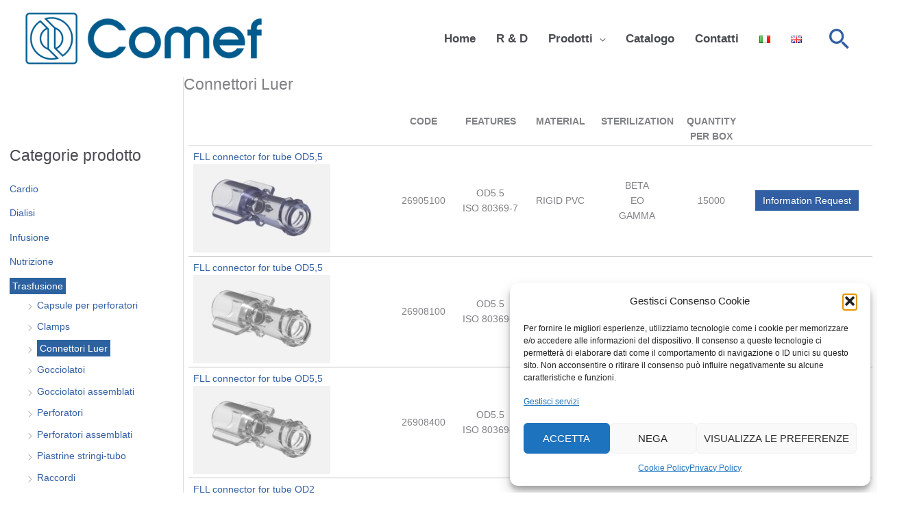

--- FILE ---
content_type: image/svg+xml
request_url: https://comef.it/wp-content/uploads/2024/05/Logo-orizzontale-piccolo.svg
body_size: 15317
content:
<?xml version="1.0" encoding="UTF-8" standalone="no"?>
<svg
   xmlns:dc="http://purl.org/dc/elements/1.1/"
   xmlns:cc="http://creativecommons.org/ns#"
   xmlns:rdf="http://www.w3.org/1999/02/22-rdf-syntax-ns#"
   xmlns:svg="http://www.w3.org/2000/svg"
   xmlns="http://www.w3.org/2000/svg"
   xmlns:xlink="http://www.w3.org/1999/xlink"
   xmlns:sodipodi="http://sodipodi.sourceforge.net/DTD/sodipodi-0.dtd"
   xmlns:inkscape="http://www.inkscape.org/namespaces/inkscape"
   version="1.1"
   id="svg2"
   width="444"
   height="100"
   viewBox="0 0 444 100"
   sodipodi:docname="Logo orizzontale piccolo.svg"
   inkscape:version="1.0.2-2 (e86c870879, 2021-01-15)">
  <metadata
     id="metadata8">
    <rdf:RDF>
      <cc:Work
         rdf:about="">
        <dc:format>image/svg+xml</dc:format>
        <dc:type
           rdf:resource="http://purl.org/dc/dcmitype/StillImage" />
        <dc:title></dc:title>
      </cc:Work>
    </rdf:RDF>
  </metadata>
  <defs
     id="defs6" />
  <sodipodi:namedview
     pagecolor="#ffffff"
     bordercolor="#666666"
     borderopacity="1"
     objecttolerance="10"
     gridtolerance="10"
     guidetolerance="10"
     inkscape:pageopacity="0"
     inkscape:pageshadow="2"
     inkscape:window-width="1920"
     inkscape:window-height="1017"
     id="namedview4"
     showgrid="false"
     inkscape:zoom="2.6734234"
     inkscape:cx="222"
     inkscape:cy="50"
     inkscape:window-x="-8"
     inkscape:window-y="-8"
     inkscape:window-maximized="1"
     inkscape:current-layer="g10" />
  <g
     inkscape:groupmode="layer"
     inkscape:label="Image"
     id="g10">
    <image
       width="444"
       height="100"
       preserveAspectRatio="none"
       xlink:href="[data-uri]
eF7tfQmYJVV5dpFo4h8Td40xRo3R6G/83eDXaDQooiFKFKRn+p6q7mkG4kQhE/3dfuPWKjB036q6
PSOI4IIrYRPcUIyACCrKIouAsiiLMLLpoCCorHnf79Spe7v73lun6lbVre4553nq6ZnuunXP+c6p
855vez/Pc81JwEnAScBJwEnASSCRwO6zf+IFWx7irhJkMBU+2K0rJwEnAScBJ4EmSWAqfIznh//h
+dFXcV3kqfBHnoouddcoMhAZXuz58Tfw851ea/5xTZpy1xcnAScBJ4HtTwJq7p+wKV/mzRxyvzfz
4fu9vd1VjgwO68py5tD7IeOrvFY4sf0tMDdiJwEnASeBJkgg6LzSC6LbvXUfut+b3nK//FTRHdD2
fomf29w1igzCbdCWb0/lStkG8T2eau/VhKl3fXAScBJwEth+JDCx5dEAtis02G0m0F0L8NvotdrP
8qbip3hq/qnuGlEGa8NneipeB+C7VICPcvajGyD3J24/C82N1EnAScBJYNwSUPF+AnZTHW7CMLd1
/m7cXVq1379m7gk4UPzQm1qA2RimYxVtWrVjdQNzEnAScBJomAR2gJbxddE4uAn70YaG9W/1dUfF
e3nBwr2Jlne2t2HDA1ffIN2InAScBJwEmiYBhsv7iCAUE1t4uzcF05tr1UogmHs8ol9vFNOmiq7x
Wpv/vNovdE93EnAScBJwEvC8YPYhCJ7QfiU/QoAKfFWuVSuBmfZjcbi4WgNe+3qPAOiak4CTgJOA
k0DFEthn/s+w+V6SaBvbvGD+aRV/Y/7HB52/8KaiFwGQJ6EZvR3XAv79aWhHx+P6YnKdgN99CmPZ
LLluKgq8oPMSDSb375D/Syv8BMdDzU4AL7zOWxf/ZYXf5h7tJOAk4CTgJCASaCLgTQAAVLQH8tVi
/DwFIPYzXPcIQDCPjdegHEHzd51WcS9AcCue8238/LAXhGu9yYUnjX3mHeCNfQpcB5wEnAS2Rwk0
CfD8aEetrYXXi09RwItJ8PyZJMH3ApoJtGGwzRTuF0BM7u8FRAFIXNpsexMA8AtIt1jvTUZ/NZYp
3x4Ab83sH3kzCw8T/ySZZdbAjDu96ZHexi1/PBaZuy91EnASWL0SmJl9kDdx0KNlr5k48C+91kF/
7s3O/sHyATcJ8JjzRzqzfQ5nYjbBiSa/+wQA/fBcXMcBECPkCL4Jvi/ktIWvA2PJq/XV3lPMmH4M
WrT2nL43/B5+dxNMm13N0AAiNUCt/W3G519Q60pYTYBHYAvCZyDHcC/I8j8h809C9qRQuwDyvUxM
tyq6Dr+/Fj+vxM8L8fN0XEfh7x/AXCpvbed53prZP611DtyXOQk4CaxcCfiHPRx7zquwtx+AveQk
7DncV66SvcaPrpd9hilgy1qTAI+doyZAEySBiYDnR/d5rWi20MxsOOKBYsJUESjTsLmq8Jv496+1
FoiLoCdUX9FvcR3tTc6/pND35P3QSge8feNHQJb/Apkdgp8/wHz9apG5WWSbyFeS7Hsu/j7V2iF7
MT2HkD/8yBosp6Hd91moeYXs7ncScBJYdRKYbP8N9nCC3GU6lzlxcXFfMfsM/y0ZB1CgGgB42QEk
NIP5oQY9rendimT4taVM3uTC/8az/x+u7wqYUmAG+IL4d/i+T8LU+belfNegh6xUwJsMXwr5HApg
ujJdbFxcXHhGI9eHlBwX5pefN3OgNW8w0MT/hZ+7e7s5E2ila9E93ElgJUhgAyr3qOhd2BNuTPfs
QXsOLXp+eItHcBwf4MGe6s9vwMZ4mkRcZjXaYAl63Q319zBbTmV9zPrvov2BP1TFx0CId4gQTVAM
zaB++NbKNtuVBHgEnNa8EjOlH92T+kILA1wWGAIAjf9WiBDi78Nkup/nH/xw67l1NzoJOAmsHgn4
8f8BbpwhCpCmZBx+jR3wJsK/RoePkcCSvVE5wI9/hnSBv8+ckX6gRz9d2W0GwTKB+JTuFYAV8myq
xfF/e+TALLutFMDz26+FDL4r88YDgSykLMAq8e8EVWMC9VFiyW+/Hr6+Pyp7OtzznAScBBoqAb+9
K/agrdr1lMR1ZO1BYwU8+npUfI2gMzdOntqnpVoAQC8uBnplanq98zzZRsWI+Dsa9JJN3o9uxkbr
l7ocmg54Kno67N/Hipmya1auF+wWLWoCX1LFw49Px3z8Q6nz4R7mJOAk0DwJBHCh+PGv5d3PArne
v48N8FT7LdAKfp+WxfHD38EOe5uACUHPj68DAGZHSBpNT0BT/EW/l4jMKtqGI2grfi/69pt0kw3i
+yDwYoEz/frYZMBT0Rsx1pslz7FujS5rUXcB+A5E1n7Q2x12fdecBJwEVp8ESIASQLPTqWT5rtoB
j/kPKgxTQmrREqIrPL+zK7S9nQEmN3rraDbkYAB6tuZN2nEX+fTi8nx6S5eM3/kHCPwCrZkmQRWt
6MhSTGpNBDwVPQpzdpQcRIossryLcpT7TXRWsHCaN40gJNecBJwEVo8EGDeg2qdrt1JOsOP9tQLe
zrMPwMb5UV1uKCmB48ffWMRwQsovgp4JI2XehLV5MzozBT0/ustrVQh6BAE/Pr47FklhOHbk5Omm
AV4rei7Geb7201nayYssxLI/o/u7Ffyvr1o9b7sbiZPAdi6BVvxmrQwVALt6AQ+clSr6uNaKEOAg
ttfwE31NT2sP/sdU09MahT3o1anprTnuD4XizLC66FPHsd5uG4szhjQJ8CajlwtodPMeiy+0pQuU
4MnTVnpVAKZ67dyJSNJ9tvNtwg3fSWDlS4B7IwlBdKm6fJfZbxgrosJbvYlNFefh+VFbTGIEOwkf
bR/Sn94lmZdJanrIqyCa5wa9qD7zJrsbhO/ToEfWFhZuRZJ0UVLqpgCe30EUJhLxyzBhEtRMLp2h
hONzRWMEWw4jrCQQyFDFJfmPRRb20hdBgqHiezCW/Vf+G+9G4CSwHUtAhf8/d5CKSSfj/kJmLj8m
hzJyeQ9+8nJJlsW0EkAN5ReajY9gZwMIWtO7YTHoWaYs1KnpUXIqAT2OUYJuwgMLLc0mAF6rvRvk
fvtIYNcLcszR88PLcX1J5KLC9WJqZKSVil6sfbfhPwMAp+TwQGoxFV2I392ZMt/wMJH3VGfu18FM
WOzhGwrNifuQk4CTwHglQN+dH50n0fw2+4BJW1LhT/HeHywUk4zgZp53a36n/nnUZQAeN09GTprg
Dmo/NAXaNlJ6FdL0wMgSLNH0JkFNVWUjlyc1UmOmm5zP/33jBjwuCj++2SqJs9/CEy03zYv5Phba
e7y1eCbJovO0mU8+CLRx8B+C+Ya0b370e3mu7YJfpukJ6N1TKkFBnvG4e50EnASKS0DNPR/7Etmu
LACPDE0CjJ/19jzwL+y/dFTA2xsVB/zoWtk8NS/iqaia/mD7DhjzZgJ6EsiSpCyo9gszn8OUhTpB
TyJQ28d7MzTdisB/4a3r/F1mP3tvGCfgzYBb1AeJcxEzpkkLIDDRj0mO0jKrH3C+FanLom2FE905
JwG4PeviRc018e5mJwEngYESUCgKYBusIu6S8JihLrO+XzQK4On0gxN1vhrtpxFUywOeWHhKuUkF
JnpTkg2RsmCZnL4U9Gg6q6rtccgj0bcLu/mFYP+fiP+X9deNC/B2R44hKcLyJnJSk+IC0wD/ZTzj
H63HWuTGFg4QfvwJaNF3F+4r+T6DLc2oJM/3ZGLLo/F+PF0qc5CTlIeFtfHLAPDP94KFp0lpk77l
TIoIsAGfoXmK5bfWxs+WQswkdfAx3unOTjB1PzW3NWDUIck+13kyOHl3AsXhy3SK1DzM7GBZIsE8
343V1FiKi3LmeOlOaEWvwNrbRdbbBKqbzICkv2msRbQM2lKHqfDn2IcKYM0ogDcZ7isboU5Qvkte
4lGbVCnvSVnIw8iyFPRYQqiqFoT/Fy/wbTpAR4rNvtP6q8YFeH54UCEA0ZGp10sNwTymamuBDLhR
KjLEFxdie9HWhhPHAiKszaU3mv3Qh0/Ar/DtpHTJr/ETDvUkepU/+X8V8vdXQcZnYmM6EibZ10PW
z0bfHzCqCGv9vJSJAnGBij6D6xxcP8fYfif+GImgE1PV3aLB+/HlsMx8Df+fBTC+3FtzaLnloXgA
Fd9xh4TDJ+JiNY5fyPd3+0L5c9+6SZetAv2hit7iTcP/U+c6L2OSKHs/2lvI3f3wWxjHT7ScUTi7
V/66KPbtYpXjHPnRp72g/Wbxe5U9B3nH1UK/bQBP7gkPy/t4fX9RwFsnVcnJlGJMmWGxDvT5lPiY
YHbjwhTTG2jIcpk3kxxAJYv7MzjNvbaS04zffpvWfCADLi5qJjZtHIAXYFOhKTIPe4pxCvswU0/O
jSfBW7PsfE7T0eUJakmiQv35+oJY/IXnYB0cADmjdmP0O80DymjUhJ9VAmtMmkZPyobQ7SX8raZ6
B4N5WNFDRe+WeoNNbST1VvE69BPgBVNyWvUioefjgVDG3DvexP1hSrtojsSLcM2NTCRAhvxW9A49
B9jsewtGi7m7N00m+bdxx5joYikXBuL6VrQR43pUU0Uv5W+k8gvynHtlLyTLiUXGar3JgfYegP4P
MU+hBH7UbW2YBUcua2jaRG1LcGQ4U2xeigKeCj+UmjJ5eloz99BiHRh0um9vSgevfXr2oKcQyGJe
NAmCkGCGM/CMNaVOJHPx/PDM1LSp4NeyaXUDXjD7ECzo83L57SQCEy+Nij5VyCdrIwfre5DfSU2A
c2rzQvRGbjIYqm+ZEOsvz76R5iISFJCOzgDWKBGnBAA5SCaAyfJYfudoMU01pQkbBqtYRD/SVUYS
RiJbgt+l3Ifd2pS/BCgd4k1uyleia4IHcLA7UVuTWoxkd8pzQOrJ+TKEGdpKcCVMgW8tfX8bZR4n
516E/ewIKYFjyNV1ZRGLYI8BuW2LI67vwrNOFQ5hWivqaPweW8DjWFnwu1ArAni0y1MtFlBBKLia
36PQd/f7EDnUpBZa5zdawzOE04mmx1IRWY0anVGN01prKQ/nl71g/nlZj7D+u5p7Mfr7Wy0LhubD
T5HV6ga8VvsdOhDIMpEz1azDuFGmHVazDzr35trIuGm1wk9nTUmhv9Nk5sdfkMhQc7CylXGe+wyV
mo9I6KBznPgBx9n0mj89PehZRdVZrj1TmYMHFWovLOOV1ciry/gBKfFlGdJuJf+EtJxrKID2oaLy
9rmsMfX7O31yQQigw35T+lh75ofgZ0rxBNF3pNhz1W0jlIc8gOfPva5Yl4oAHk/9hgtThV8p9sV9
PkUNjL6ivZOFy0nVzsmfyelFQuHh38hqreg1euHTR8LPw569rqfeHSMrW1F5zBz0u6TyQLn5rPzD
OgGP1cMpgyAHc4GARPThLDGP5e9+9LZcBWdlM47vQu3D8qrZq1lQzkULOJQhh7DGsknddJDbsAFv
GovWwcTgAIfdqqtoiIlXiAu+0j+BGKtvIn6E+EiNSdgKxCyBd9GzkjJVPNiQXIPpNHU2gj4jGE3x
0zxWjlFkkkZlI5FboTD2mrknVDpsFf3AyoKjx797sb7kBTztmEawhnzpXVbFXG16NoUXiRnystBF
G7kLL9ZHJILKx+YrFRYkk3595uN4Ekvvj07w1iAiieYOao0molTUYiQrlmGrbm1+lmi8GlToBH/x
0D7WCXi0yeeJytR0cF+qxOeZOXGWN3AueSgyPhdhbxly7XM45+X0UlIodM7ouZVqdFmblDG5BdHZ
3loLkgZLsQ69TQeBfFzzypapRQ0BINlwhb/2MgS2LC4arS1B363/wCH+rpO8FnKA62gT8NMR9Lu8
w/aWmqx1ZPt30fh4sIMWrdp7jTTsaUS4B+0tOrYClhe5oEAxn84PYc62MMtq9qZvQfk5svsM8yz8
1M/+kMdo+mUtL+C1cMLpUoF9eaTBmw+r8P2LKiswMq8V75Y+m8BXGPCweZtGZyw3CVNxwWgyZURk
qfanNFgnfq9hgqkL8BgWTp+GrS9Da8WInsuTyFnKCsj3EEYvBvFhGNsZkrCedRHs/PDr8EX+db4v
WnK3H22AfFCfqyCLu+0GY3uf+KkYiVdyvcalQtLpLJ8fG7m4mBQRuU3WHjaG1Qfxj8czDykInymh
/VW2QOpzwlTLebYAAtt1U/Q+OQzHjLJ9F4a9Q6Gh05/uh3dIIXATUGR+5hmjoRNb+gz+X4qMsxQd
TMAjAZ4uIXN1ot3dtwiUCo0eH2I4f0rMTCcxTjOt+cctepwfHV4K4PGhZAMxUX/Gv0czxaittekF
GAt8eYzYDLEJIednUKsL8ISXzpJ13Jj+mJ+0OtsOI2nzfvQBOTiU6iMqYl5b8hmJWCO7DAIrqmgb
NjwQp++jc1WcLrqhDvucHCTFvTGNPeKiXFaLKvqjQegMb1+YVatoPMTQapTH917FOPuxGUkwT/RR
K//qUtlM4NDphzi8FAwoshljaeWBJucnZUMXk0Z4fq5k636Lwg9fB2C4N01t8MP/6st/VibgsR/U
6JivYnIItXl2w0jrVjOwoD4bTa/ie3jzWAGPbDcM9ba19+sN5UMjyWC1flghYribb1q/SSnrJZd3
UiKR31f6FKh2JKxCo0QAZvXf9u8mraMuk2pWvzSJ/DGlB3ap6F8xl3fXZjrOGufSvxvfngo/mxv0
VhTgMew+tSXH/znSy0UNSMpApJRkJw8suVM24LHjBChqeqZuH+mo1o4YvRlgoQpzv/g4vjVwMdSh
4ZEEQFdqz96geSJiTiV9na4tloCY21NyhWxZDpM35cy1Yd6hNFeqBHOVPJsHN0Q2ltVakUrTe2zW
0bJ7kty7ReMVYC4ux1E+a9I9FvWHmsYI/RHSifDtZYkcmvpaMRvaHlSHrrckvaV3vIbgv9B89kZy
0rRL0z6ChvK0FQN49OuoEGwb8lLd6a1DoEbxhrp5OBl1KckuW2bG7H12FYDH5wdbHiJsAyZQRkWn
eTtahEEPGncw93hoeTclMrodATf9k7XrADwfPi5bc6b2O9ozxRSf95X1STWPk3aSnFxkgzDpHSb5
nP9XiBD24RYgw7uKrpH/m5JTEmou6TfFAEH39V6vNTcxsqDp/zUH0rxjN2kU2td5N8Z7fXe8YJVJ
y7lYmtvzfv/S+8336XX+Gy13kf914usx+Y5FzNWSb4mqI6QoG7VJmgtyLkfRYFPflsmLjH6FcYJV
JVlvzN3zo/vSMl3aP1pwvSVpGzT327YVA3g0PxpzpgIDxCjAoGKUjYH2oZNzUbV87hVD5VUV4PFL
uVAZiGD8M2SNGKW1oq+mPkk/3rfvo6oGvA1HPBQL/DKrU6JodzzIhI8ZZdir7rPMdWOtwCIn7d48
JuaHkSOQZipGGq6D056ypj+ckX7rtvyNRPXSpK5LJv1Us5UUDFTQps1bvLWbnznSnNBHkye6lyBj
ovlIuddCkAsjqvl+aVYmPV7yiU6iTJQfb8a/kS6UsIKMCmr9Pi85fQTdmBv+RyVZmWxIuh/ozyGP
Q8DPcxD4o/B/RApCbkXyKcWn1f7GSKZNKXwaX2Z9SO0dr2FE0kWct+I6HmPaKATq5GmVKHWOl6xF
sKyRFlHNBxL9rsIfyRovml5jDoQqtoveXEGAt1mbYsRcN1f4ZdoRTnBG1Rk1uxUenvmsKgGPX95C
/TZjXlLti4VurWgLOm/qSYnoz7xSNeCRIFZO1hYnN45bIUzYta4EhC4rvCAXM43ZgLon5pPxjJZs
NHmabEwgPievZjdFJ98JXKeWnOVtmC1GiDy1ALBnkrvF+jHj1popeUI/hiubHIIy4Vi5MfPApdMP
yru0dvkLsVzYRlOyYKgfxwBuWLByEDWw33J4B+FFsQYmIcQvFIn+Nfuo5i59o0crU572Gux103B/
ECRpSi1y0BLKNuRPM4Usq60IwGOQh1BoJVx0hZP+qFGBaV9s1KLd/RKBL33KsC+RWtWAp0/c12gN
lifksLhJiKd4clbqnMEL+9JyVQ145AC0Ms/QxwJ2GFdKZ/GCY55f3g0vzVWKzytOe9TTjZ2ReqEj
9S7Vm1DOqDZunqr93qz9p+/fmRNlaw7nZi9gB6JoWoGKtMmDkWsbf1lkngdkBwGkAEd8lmhvRVqw
8FJ8Pl/agxwccZDnvOVtZIrJSw3WzVG8Vsg4ykiG13vzf6dxDXkOINqfd1zm0FcE4DFNQLWv15so
bMDsdNGm2khepabIQADk19m0qgGPffDjD6YabBB9Eb8plmfCMi9+dHUCeLfCjLWcE7BqwJPgIovk
YO2PRSRngfqFNvO2Eu9ZyyoY0Z25AMZED6pwweOJucxGNhEyw5vDmO0mJACJQKzpPutvWP+4XhX8
PrYAq8EOJkMU7xylsVQNmfvzHjSWykOHzJ/iTcyOli7AnM0gvsC+P6IN3wPawnyMPtrceI3V+2rG
angvhb+1SImcIROl01BAvg36Mps9pFf+osS0h2u5KwLwWJNOhVprIQlxntpvvbKlCYMOe+0XuRsv
43BGEvPZOgCPvgWV+GxYRqRokrKuEXhqSm3Wm0BvxlMl4AkjBlJGbHxPej6zTcqjbGQr6rMgqVY4
7OTZdLWckeRqwQA0iiyERxQUaTbz2mteJZNFnsbcTQ1i2ZeugoBiuyXRthH0WHUhj3bZ209dk5Oc
l/nMyIPkwz2B5clsZa5Te47II27shx/Mtd4kGpfAApaoMggzBnW2Fb4aoAcibsu1IJq+SVc7dnBt
0BWReE6OS0663iBPzDWhvTdPdXaRUxBtvvSR2PoY6gA8ASqcDE0SvB9NFh4nF32XGebflz2nSsBL
uTMtTGCSJA9zimtaAmTyYBK3rVlNqOTi30GLL75W8si+hZIodAfYal9Skgfmddt0G+26sKtJJn4r
vsfzb8ozhMx7xbzJ2osW63dp4EYQ34GDarnE2jTTMvLV5gCg36fLrDlOdSTsDbnmU76jXU9ENQvk
Sm1SC2uRkQ/XRKs9uPi2fxj94+/HuBcgq45c9JuqaAt+d7PVu6ffTxQBiKL0GeZZ8jzy3KK6CklG
ljUbajES9poN3IfZpmijqtwFgkOtH1MH4LEzpMwx/WtFh1j3b+mNKn57T+BKVCvgMSpOheAhzQg4
kBB5hGRPR88tPM7V9kG/fZz1iVbXd0Oe44BI3KpkQ0KDPP4ebeL7uFV3pjY9BWuC5XmytTsdOn9O
X6IIqy8bchPz2my1zFSbpSbSLv7ODuuzAj2hVX+EqJw1OP/eSgQqeq/1euM49Vx2rJ5d1k3M5/V5
kLBYE10t7+xCvLU+/N822rSA/vyrig3RBvAUENMAAavjFm2kKDIaVB4TUF2AR/Mj0yV0wMmpmVUP
BsmBwQZd8uqjagU8LlCbxanpd34modmuUbtjxWhUIbCMTBRTT0UbbNZ8mGolNlqHoVlivbisFqDK
iA3YGe2u1SlYhDOjIxJEFl5rtY4lHULyG1k1/ulZQyz092D+5Unpr+yDgAT2IWgsq+l9V6cE2Myj
CYqh2bfuptpvsc8NFNC/DzJ4ea5ubmR9RcsCsFrLtUuDWNYJG8Ajm3Vq6gOXXZFGwl9WEdbqMarr
Wvrv+F11AR7Dqf0Q/HXSx4slMb1ImwJwdqPXvlor4NGcYPMSyaKBWXnNoX9aZIir7jN++B67U3zq
q0CFbqQvjKNJHhkSiW0TlGU9t/fP7KqxTGRtwBpEt1bKzGPe+ay+GK2CeXBVNUZAkkrR5r3Sh+Vs
Px4j3W0PF5IrG2+THMJxNJq6VXiy/fshfr8jc3U1bwHYSgFPIUfDpCQEcbFKswKsqIyuwQQnaZyo
bVtdgCfVBfAia+crtJ8lJNa2/WVlaj9EUI4s/m8uIy2u0ofXCt9gtRGK/wXVBoqEUdvKYaXcJ8ES
4fesfRVC2ZYRjVb12P1ob2sNKLVYZHTKDz9mJQP9fiw/yJU5ZvrQbQFB+jMi1WFW320BWMsmG3xV
/Alrc6bW7t6f1cVK/65zexG9bGEB0Yfpq6VeoW1rGOCdqAEPg2X0TpHGOkgqvFJOCSxZM6yawNLn
1wV4uhrET5KTzI2FIzV1Lh78YzzpIH+Rob69rUrAY6FIGyezDhw6Bd0qln5RZA009TOkgJN6hjYv
s2hLp1caIWcjJx2Na1cwk8DRIqVURgi7H+r3PEur0veMXmFk2Dj9heeIj9lmTtifVrtbTsxGfnnv
CcL9rGTDzb4Vnj3Ut8nUFR7+bTRGw3NLlpRxN799tB1I07/NYrnxy6y73CjAa4Vf2C4Ab2ILc+hG
Bzw6rVPAa3+7VsCbRNSczablAK/7LjJS1UZm4rtqUGSriv/dut/6wDrMOkO2D9QMtAW8uJpyRGZW
NLk8ovaygiXkkHKv0GVV2XS0ZvZhQK+PC4eyNQWd58n+YAvmQVh+FYwistL9vsOq3zpFw14rbRTg
lWHSpK/ID7VJkxXTm2jSFPJnEMoakyY5AIu0aZo0mWc4BpOmiv/NatNyJs1ewNMFhrM0mzTQp6Zq
11lrjxobiSBsNmJZi50DBj5SUhJAnm4LeDaBGVn9H/Z35sFa1U2T6tdIJaka8Dbb+dy0Oe+HQ/3/
wfw+VutNAnJA9Nxqb/SmYDViUvu4LuF7be8qFjDb9eaDV9i2NQzwdNAK845Up1jeVm/QigqR14Lq
47atLpMmg1ZUGrRySeGglYBJmynlUnODVvwIJrHtnmWFmo1d7pkGxf78qLZruez7uKnYgLUAXvyl
0gCPifBVtqYBnur8i9VGbwN4rDtpM2dyAAupILDK+L1jv3TlC5gqLUgJNIvTj615iRsGeD1pCUMK
m2a9ANwsTLRnnoTnugBPs7ibtITlwSZZ4zN/D0D+y3HqRX30so9V6cPzMYY8aQnsy/bcmJzKF9PG
nyJJtRYh53XKU0Xvtto8tantgoH5UXk1PAd4/S0CVoAHNhlrwEuqUJiqBOP+aQN2oplKJO8tyJd7
qtXr0CjAC3oSqZndXrQx0TKtuBButn5MXYBHBoMuUBVPYl2UqA8WgaWtSsCjnd028Vz8CLh/e27C
7RfdmH16F18RE83tHfF1yFVFe2T3PWHzJ2fjoCK/DvCGz1ZZGt7GjX8MIDjb6oBlCy5NvE/7J1lx
wy4Jv1GAxxBhQy2mohMKv8dB+5WyaWgf2dmebRJlHYBXJrUYSbENcDKwoE7A2+dQ+HUs6YqE9Bi1
wLbnNoW6cSwKmhVAIH+Hubs1N55cqEFzJHX7LKIZs07cDvDqATzmbrbadhaFJgJZnj4JGxH2fJvW
KMBT7RcKWms1/NzC5NEpgwLNK2DjZt0tm1YH4Gny6Nt0FF54qxTqLNIEONunDY1qrVLDy08eXVyT
LSKfpn2m1dlJAoyyagdqR/0NVjW/6hxjcNAzsF5RwNiCSs5HFYT1A/JfHeDVA3gkDfCjq1a9hpfS
jFnWCGwU4El5oCR6kVx7eXLoli4jZuCnRQvhvLVp9QBel0eTxKQEriKNyZaSbyhabH+NoErAY5+p
hdv4CLTf6rxCvHdFZNPEz+QCvPi63AU2qx7z9Ka/xRxm819q7lRUcA/7V0J3gFcT4GEvZTklm0jH
PNpUE+/VEfl7WL0CjQI8vgxBfIbWWpjEOkKSp9/ZVSoj68CKmzOTYSmtqgFPkuLb+tSlQaA4+z3r
gtHEpAGnf/X06gHvLVaAp7UC+PEqDum2WvFjummt5BZlV/fWG9SNI9WCrGKITO8hj6SVhgfLxaB0
IAd49QCeLpF2xXah4em9dHerZd8owNOg8+GegJODrAbR76YNRzwQTATg1ERioiQnoixEVqsa8Foo
JcH+6GTsS6xDafv1W4U6GXhQhCY/UzngiQkaqR8WzCGcg1ECkbLmrul/Xwd+QhvSaAGU9p047D2r
UUNieo9VkBL5GGGSHcS24gCvHsDbMPdQHK4v3i4Aj/tPK3qF1fvSOMDT0WAmZP+73o5L6LKsRpXc
pEKd0yIXTtcsLT+sVQl4JGQNaBIy9f7CffMMZdm9fsJKo02ab+j7rKoBb2b2YdgEL7d6qahpq/C6
0opmjiS8MXyY9QP9aKuViUnMgnHBsiQVjc2f1wFlWSYtnZbwU2/9QY/u2xMHeDUBHg78KvqeVYJ/
1pw2+e+6gsUdWJc7Wq38xgEeWUfIfKBfLvimRmLuZmXpE6S+k7bzXuztAbPioFYV4K2ZJfvLmVrb
ZK2p9hkj+bPWzGHzDG9OZHQbzF/9CbKrBjzRIhEpalutWNf6epvVwlxtN5HXkOvPBjT0Wn1vo0QQ
RAdYma9N/bqlvK5mMA7w6gE8fosfa6pGW8ASixHe0ZV0zRzCd2Wbx4K+Nq1xgEeSYVMIURNAv8tm
HAPvmaSzHSXk+SLqwoYnDCTkrQTw7ifDBhjL8d26oOZtqI6w00hjClAfTPyAsjF+c2AlgjoAj6YE
W8e4Pv1f400MOP2PJJQV8GFySNpsQJoq7uTGjIiBVWSJsaUDU0NYYhzg1Qh40ZzVetOAyFJq12Ke
r5Z3dKVcQQd9jk72Nsz+idX70kDAQ/RfvE5eLv2CnevthiTKUVprXknBVZrVTGXmfifQ0gFPNgrQ
+9B/he8ug0FDbz564+RzW0MYaeoAPJZjUtGlVpqLVFOWQ0xxUoFR1sG4P6vCeasNSJjrocFnVR2o
azz0P9oErKQ0d6j5N6g5wKsP8FTYsn4vpeoAgujWg9ieKQ0r5SLBQZ56oo0EPGoAUomYCcsd8mHu
OvK7rcAEzs3WgJ4ffn6ZP6lMwNMmrI/rIBWMg0Dr52B9GTTgtfOaSVxrS9uGUurUAXjsJ7VwW7Om
aINxtj915Alv4ANY287GpJkWG0UJpiY0P/qAdVFO7TMfnATsAK8+wGOkrG05Kh0L8LEmLLdK+9BI
wJNNtL1FNlFt1izOutIrvQAnbGNaXAfbrx+fvyiQJYh7mEvC9ZmCZ4BNynQSdglz6UD14293v4um
1PCTHiNHR21+eHhP5OlRQx9XF+AZn6KtaVOb9S5pfAALtekWDikqOkW06swr/jruPQkVyp/cd17y
VB2QAw2i7KhBj7OpWdRutExgNoFJ1A6chlds1sqiFuO3kxyC+a82hyydbvIrb2L+acU6vkI+1VjA
Wxs/GwERKJYpeUms6WTHlZYldx+pATRvmgASP74Dm1rszUA19qNDegAsJ+ABlKcOewye/T5ZOCZQ
RvvZFkqp+D05xwKiv5JITz++G7lOL20E4OkDSkdrsRYM52LalHuP99as+cOsKRvb3/34g97Mofdb
X/scwVPydwcyBGl2nFOtzJqploeCoONsPsyTOtgo+9L3LScx7+2/0/Dq0/D4TX54sLX1Raw07SPH
udwq/+7GAp6erM/JxsiJYHHYspof+wDTG2Uj40uqI32uwvUTySmjBtIKZzK/TsV7yTP06WgrPn+l
R81Rnonf+9Gt0OzK27BUeEQPe8zJmdWw69LwKCiWWWGFeVstz4AeNfkmNj/aXw5GtuMRPj/4QaY6
uwwdjmq/0Rrw9Ml869hoxpgLKKk0FgVJpWgtNfd4zdDxO8CrF/CkSDQOxza5srKPxXeV4kJq4jvN
PjUa8MRfFf9G/G705Y3CvLJ0AshpGcTQyrCpEPDSKErWl8OLO9neO3PO1OanYkO6Wn8WfZQTrmx8
ZNT4WqnMIrq6+Z1aFoioGuYnMR2vE/BEy6MvL4eWxxdMWHWiTfj0DpnyruuGFvIaNXhlazVG8+G4
W+3PZXZxAmk3qm1/MJAgq/CL3v2I9q2zMerNj0631u40N+y1mWZqB3j1At7GLaiaEH3fKsI25aWM
Lx1Y7aLKNaiid6Kvn8d1bOYVxMeJm2iY+bxfXxsNeHoTRZ5Xmkd3gceK5uW1HaDJrUVU6BlyiqVW
xk1ONrr4+1ZRcvTXBfE16UavT7mHlddFPInVHlglussac4LVBlg34L0WNd9Yhdkm9N4ABeUuphT4
JulzGHdTKFHFWoU2fg8zBn3vzdY1uVpgE8pzMBA/NvzPdTa+d7amzNREDfNZVnOAVy/g8dv89utz
vZP6kPUV6yozWXNu83c//A8B5ZkP27kQ9oX7QMF9sBsAPU9rPOBNI8maVEUm0rEVHphnfFb3akDZ
XUyo5KdMoyrjc3KDnjZvgrQ1ernVd9vc1MJiMAVtaSZlxXSbVjfgycuFwrAB/Ys5tCPKTIKIkE8z
FT/FZmil37PHpkfi+4+Uly5P300ovsoRUTkF/zQjbbN4KdNDAeQjvuD2u0sfd78H+sjfEjlYUMZ1
i3BiXXb6B+v0focDvPoBT4oPR5flBj3uh7al1UZZmH5ng45JsN0zxIp2nzWdWG/fGg947Cz9YBLe
nwSwTGYEa4wifPrlxIzKRHWJ5LQDPSaTU9ObNtpovK0UE6zffo74USSdQiJW7Rk4xgF4GvTiXBqM
2dhpWvbjn+Hz06NMYe7PaqLx82S+rV+6JIjDnIYHMYsM6kwLGm0eLY/90gwsnVKiffv1i4xAotnl
BH09jraV3B3g1Q948k5GG3IBnhxChajjRK910OCoW6tJH3gTSUbeLgfkPBYVvQ9+zcrKtfSrVwTg
MZJPtU/SASFiMrxciJGrakF7T3zH7fJdeUCP5k1lQI+TMiLo0UToR+ekpswg/A42OztGAcpmXIBH
s7OKzsy1oRvQM3mL4l+NXlTVFMtzJxcQ9QrzM6OA84BP2ldJr7haAnbytsmFJ0mQT54XXcy/2ISC
+CsjUu4t762sXbD28NBhq9mJdpuw59j6UhzgjQfwuG+0UAw7j5laTNVJ+laZFit9KH4iwO6oHsuV
nb9c5/H+Fnvr8/O+cnL/igA8ERDMJYxYMxRhrCVXpbrdC3pa87DT9JaCXlAU9BCkoKKjZMFpSrJb
ocI/N9ckjwvwBEwi1k+7OvcLJiYynC5F5gjSCSADpl9woyyriUmR+XWoucjvyROcsshvB0uAbaXl
fn0Xy4Uc4OxedvluI5vwFvT/fQDbx4wklsnoryCLA7HWUIxYZJ7jMhHN8ZR1HxzgjQfwZA+NX4Z3
CyletqbDHitGIOW9DkUwX7GC1WbUwexDALxvkL0h7+Eq9RW37awJ/SS9YgCPnWf1A9p6uz62coND
lgqIoKewqaWaHmjObOieygC9FgIAjBlX8u4KVFcYJ+DJfM3vLECdJ4ild8OVCFpJ70BYNci3STw9
s2VHbPIPtt5geaOUippjeZ79MZ9fEz5TCVDKQay7tF/0IRSZk96Oc/M3lotcQJOkAAhAgfvQjwFY
qI9oewBk5J6O+m3j89dr0C8gCw2Qn801Fw7wxgd4/OYWwKKINcNEswvlHYKu5BAKE7htY4pLK3oH
PnuRDkK0zO3sfS/kM+H5HksfFW0rCvBkE22/M+Wm1EIrjvY2QtOanvbpaa3DDvTo0/NjaDjJ5OYx
b3JjlyAVY8IqyD05bsDrHlK0eTjvpr4okhOyF/kjqIgFb1V4DP79HvxsQfvfVTZwynxq4QWeP/8y
yQeTFwzE3ap9jnBBcoMWoLMoczOor5rujgEkb7FZPpn30Bzqx1cV2gBMwIw+FPweY4QVIv4Qrtfj
3//kTc69yJvu7CQ/p1BMmX4c+uhU+AO53+ShFpkXvWlenNu/4wBvvIDHw6JCxHcR0DNpC1w3inUw
Mf9+/DG8ZxtFGVHRi2Fq3wnvxguhCb5ScplVGOI+HlZvT9O/8pjMF0dC/3pk4v0VB3h6Ez10ce7b
OEDvgCdmbmaaYqwH9GA2ysol9Ntv00TTSX6g3z7am519QOZ39buhCYAn8wUKNh4aipzqlm7G5hBg
GFBSky+0QAUwVPhpoj4JkLyve09x0JXEalaokDzIcsDOzBlNTdwQRjkUiFyS8aYaWwhCYB4Q8NMc
2FJ55DRrLTppixn2lkJ5pg7wxgt4/HZ9yLpcDuNFDjsmMpegKe9hQrbhR/fJOyjrLdm/zN9HOmTy
nWNUZtvedD5IyisS8MQUFH1Km2JYUJUBIu2P5M7JyIMirT6a3hoU9cxqS82bTCvoC3osI5SU8xCT
rWgzX/CmPpPPfNfbn6YAHvsUhK/Gor0l0ZKLv2j9XlBhOUkOCabgby6/mIXfSle8gBaFSvNVNOaD
klS7iGlxqEyEtCFfIMqwTVDnmf4WPtrdC4nBAd74AU8OoQj68OMbrGnHsoAxfQfLXm/Je12WRWVF
Ah4njAmHfg/o6WiiL3l7Hlhd9KaAHisVJObNAKHszBPMagb0urbrxaDH8haGRi31W7W/MHIidpMA
jzJqhS+AdnSJJJcWMWtkvXRV/V1MhtgcaN6usvEE60d3jaTpVSUDYz5VADuCc9HmAK8ZgCeH0PmX
4D28sbB5s8q1llpUJAr4nUWX27LPrVjA40j0ywPWiqQEj46mvNirNE9PzHOLQY+RbllNM7JoGjJt
2gMJNO3ciLwMorNTbVWAG2bM3S0LGg773qYBnoDe/OOgcXxem6RH8OtV/bKZF064UqPveCQzr6OJ
pkd/4wjmpipkow+UYJOBr2aU5gCvOYAnoAffdxBfkQSHlWt5GWUdaosK3BM5CB1s1uWKBjwzwAAn
AAonrYDQQbg4QrbLpSHritPvvHYZ6LFETlYLhBs04d6U+lO34/SyLQVB4SOM50urINBEwNMy2gEv
2Ztx/aqHfLs5L1uaFgEiXRWHuaLRstaAzd8nOy8B6F3m7d0ATdhQ7vnRhYV8dkvH6wCvWYDH3jDV
IIhPSakVRwGqkT/LtJvEotIKJ2xel1z3rArA44j98HUAk6068iyNqETU2sI/5xKI7c0s5lnEvLkI
9Oh/ZF9Fi9iGDSW7QoNt/+T0huR8FYH9RbgYr/PWgbi4Sc1fAItMDD9l4rNsgpmT1gKtXZ1ViLqo
LPkGc4/H/OnE3DKCfYpsRJLkLsEtR3p7zo6W72fk4gCveYDHHunaeW1Q+92j/ex5ckMtfOA260/S
v/juxaeWTqxgpL5qAE9OKlIv7stp4VihimKJl/iYUk6nS5fqUtAjPZVNnp4GvavkBK9NRaflTiq3
2VibDnhmDDTj0axrSjXlTYy1eZmG3WNolKRMVPhTCbPeefZBNiKu/B4/2hta5lXpQW7Usdp83pS3
CuIfS9pHmc0BXjMBL30X493kXeS+pMGnestLN9/2JviH3ypsKFW1VQV4FJLQkCGSzu+tdyd5Snfg
OlpO7TsXDPPvNwkCekt8ejagp316Z2FxvbuyCV4pgEe5ciH6nWkpoCpsIkmtwspeuISQ2VgEFHOK
kP84cdCjq3rXCj+XgVgqOkBI1CWtQOjFyt2IUtCXd2Ur/MgfyCz1U2RADvCaDXjsnS4NtT8u+PYI
fAU4ZjMPVmTpgTWFh34SQUxFh1tXGymy7lalhtcrCLLu+xAieRLNJqETdMmQ8W1JHA7CZ4wiu/Sz
/jwqLSSFMrU54Fxv8uAnZT7blhkj80EDblhJgGeGIKwoOJQwodWPrk+L6ab1Cotu9Enqgskd0qCB
XDJwdjJJvSp/b9G563u4Ev7B9+MC831SZJgm2KIaseHmNMn4BH2FA5hNEFbRcTnAaz7gmR5Oo4KI
it6I9+McTfeXHLaK5tQJAXqybjVrCojiYUZde3A9AWHmYK2iC6zIJySmor1XsaW+z/yfYYCXaH8S
/VXzTyv2oJyfYva/3zlacof2TibMJN/yZKHCU6QCwVS4C/wlTygcMOK3cSJKKgtr0DvPCvRyDifX
7SsR8HoHuOeWx2NuAmjBH8VPaGDhnd3k6iTh1US9iq/LXIkfziSep/NNijKcWlX7WFz/NrZSRLkm
sc/Na0CtRId+gAKYKrwScrlPTuImyVdI1iGDZTJJ2GrMfUwQ9sMfJwfD3T2mx1TdBPBw4DSa9aI+
9s4h/s33VZWc5L90fMLRG4JHNKlyMrA/SbWWKaTWVNnUwh7ZfUliFFR4uce1UHWj9aXV2QV7WgxZ
XYQ5+e2i91DMn1xvvWuuzzuoK6pfhc8fDzP9ukoLAAySiTZp/kgnyy9Zb0v/z3sKp+CMC/DMwLlQ
mcJAc00vQ4Bh7JDJCG/EBvIdCOQz+PcHcS/rNK3B5LxKAFEuUDSxhJCK/hV/n5VcQBWdkWw82EAS
gt/1H+HkXl6Z89Vmka90wFuksYMSiSkcLRAVqzbNe6iKjI3TR14fiWhV+HMxY/sw+7Hyto9FTfOo
Ck+USMtWtI9QHvkHP9xGdCvmnon4EZJPJWZ8aMUqwgEORXj9CBtLKpOt+P1PIY8Lcc/X8fMwmI/2
E8qxOkCuV5izs3+Avh3rBQs3yfs27JrGPQHmrcpGbVbkFWf0h2sLvKMkHq+ySamqzg2Zsgk6N6Hf
36zdMqHNnWCQAreviragD1/B/8+T/U9BPnwHaXonxyvlyj4q0PvRXcCxTWwZr8tAap+G3wDYZq+/
oMM5Lxj0OG7AM4tUot+4+aHEChe52JGpLeCiPdlcRiswhVcNgwcpnEw0Ue9nzP1G7fejX0Co38QJ
YZcq34+hz15NgDdooCx7wooBmvX/iUIEsKb9WI/rbXttPMWux8ZiZMI1r6JHeSSNbkJjX2jy53wN
u3hPXqLwvOMjAE8getmmP0w9osm9ykZCDVqabGQzc+hjPQ8MTeNupD7kwYtyZL8pJ76TjPxsYmMp
K5v55lgKB9A0BfB6J0BqkiEKLQChrh+epU8mSQ0o0fx6ALAXDJeColbVb8Fnz8UzPo6fiKybf+rY
53p7ALyxC9l1wEnAScBJYKkEmgh4vX1kdCdPJix7ocL1Yq5U4RHadBadBEA8WS7Ff+N3+m8HiGrP
IAsmb1Z9+su7qhzg5ZWYu99JwEnASaAECRDwVPtSnUSLwptN0IBKGFajHzED0x5t6Zpc+3qPpi3X
nAScBJwEnAQqloCuw3Sx+L9UhPpy4TMr/kb3eO27uUHLHEwr+4DH0jUnAScBJwEngaolAOcqI8hM
EAgjIF2rVgJB9BpEw92bHDJ+UNwBW2033dOdBJwEnARWnwSYUyMJxFKfC/lQm8cf2LH6pKxHRP+d
H5+veSohc9XetFqH6sblJOAk4CTQPAkwVNX4lKS6MxInVbzeUwc9XcJZGSrqruIyoAzpG2XkKcHO
JIL64S3eOgTVuOYk4CTgJOAkUKMEWqx8Dbovah0mO5+14STpO0IypbuKy6BN+W2TOnOGgSQA+3mA
wqKuOQk4CTgJOAmMQQKt+dcIxYxhOZG8tsPcVYoMIEsjV5ZL8tv+GGbYfaWTgJOAk4CTQCoBVr4m
Ua1Qz6DYpaamcdeoMvDDK5An+C3hB7Wp2uCWpJOAk4CTgJNAjRKYWXiYR2Zud40ug9XGFVnjMnRf
5STgJOAk4CTgJOAk4CTgJOAk4CSQIYH/AfaeChW+2/PgAAAAAElFTkSuQmCC
"
       id="image12" />
  </g>
</svg>
